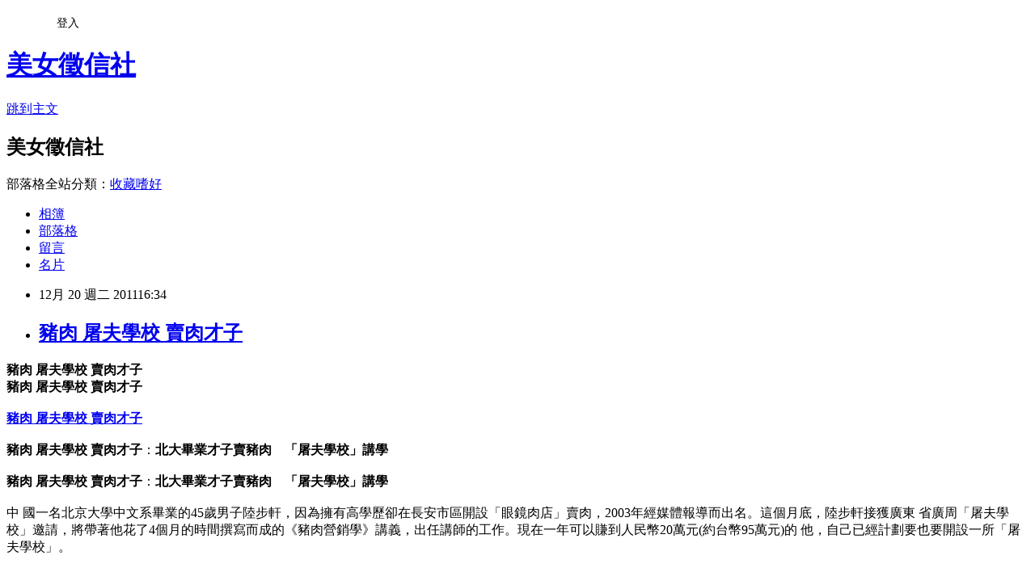

--- FILE ---
content_type: text/html; charset=utf-8
request_url: https://allshowgirl.pixnet.net/blog/posts/1027685927
body_size: 23206
content:
<!DOCTYPE html><html lang="zh-TW"><head><meta charSet="utf-8"/><meta name="viewport" content="width=device-width, initial-scale=1"/><link rel="stylesheet" href="https://static.1px.tw/blog-next/_next/static/chunks/b1e52b495cc0137c.css" data-precedence="next"/><link rel="stylesheet" href="/fix.css?v=202601181356" type="text/css" data-precedence="medium"/><link rel="stylesheet" href="https://s3.1px.tw/blog/theme/choc/iframe-popup.css?v=202601181356" type="text/css" data-precedence="medium"/><link rel="stylesheet" href="https://s3.1px.tw/blog/theme/choc/plugins.min.css?v=202601181356" type="text/css" data-precedence="medium"/><link rel="stylesheet" href="https://s3.1px.tw/blog/theme/choc/openid-comment.css?v=202601181356" type="text/css" data-precedence="medium"/><link rel="stylesheet" href="https://s3.1px.tw/blog/theme/choc/style.min.css?v=202601181356" type="text/css" data-precedence="medium"/><link rel="stylesheet" href="https://s3.1px.tw/blog/theme/choc/main.min.css?v=202601181356" type="text/css" data-precedence="medium"/><link rel="stylesheet" href="https://pimg.1px.tw/allshowgirl/assets/allshowgirl.css?v=202601181356" type="text/css" data-precedence="medium"/><link rel="stylesheet" href="https://s3.1px.tw/blog/theme/choc/author-info.css?v=202601181356" type="text/css" data-precedence="medium"/><link rel="stylesheet" href="https://s3.1px.tw/blog/theme/choc/idlePop.min.css?v=202601181356" type="text/css" data-precedence="medium"/><link rel="preload" as="script" fetchPriority="low" href="https://static.1px.tw/blog-next/_next/static/chunks/94688e2baa9fea03.js"/><script src="https://static.1px.tw/blog-next/_next/static/chunks/41eaa5427c45ebcc.js" async=""></script><script src="https://static.1px.tw/blog-next/_next/static/chunks/e2c6231760bc85bd.js" async=""></script><script src="https://static.1px.tw/blog-next/_next/static/chunks/94bde6376cf279be.js" async=""></script><script src="https://static.1px.tw/blog-next/_next/static/chunks/426b9d9d938a9eb4.js" async=""></script><script src="https://static.1px.tw/blog-next/_next/static/chunks/turbopack-5021d21b4b170dda.js" async=""></script><script src="https://static.1px.tw/blog-next/_next/static/chunks/ff1a16fafef87110.js" async=""></script><script src="https://static.1px.tw/blog-next/_next/static/chunks/e308b2b9ce476a3e.js" async=""></script><script src="https://static.1px.tw/blog-next/_next/static/chunks/2bf79572a40338b7.js" async=""></script><script src="https://static.1px.tw/blog-next/_next/static/chunks/d3c6eed28c1dd8e2.js" async=""></script><script src="https://static.1px.tw/blog-next/_next/static/chunks/d4d39cfc2a072218.js" async=""></script><script src="https://static.1px.tw/blog-next/_next/static/chunks/6a5d72c05b9cd4ba.js" async=""></script><script src="https://static.1px.tw/blog-next/_next/static/chunks/8af6103cf1375f47.js" async=""></script><script src="https://static.1px.tw/blog-next/_next/static/chunks/60d08651d643cedc.js" async=""></script><script src="https://static.1px.tw/blog-next/_next/static/chunks/0ae21416dac1fa83.js" async=""></script><script src="https://static.1px.tw/blog-next/_next/static/chunks/6d1100e43ad18157.js" async=""></script><script src="https://static.1px.tw/blog-next/_next/static/chunks/87eeaf7a3b9005e8.js" async=""></script><script src="https://static.1px.tw/blog-next/_next/static/chunks/ed01c75076819ebd.js" async=""></script><script src="https://static.1px.tw/blog-next/_next/static/chunks/a4df8fc19a9a82e6.js" async=""></script><title>豬肉 屠夫學校 賣肉才子</title><meta name="description" content="豬肉 屠夫學校 賣肉才子豬肉 屠夫學校 賣肉才子豬肉 屠夫學校 賣肉才子豬肉 屠夫學校 賣肉才子：北大畢業才子賣豬肉　「屠夫學校」講學"/><meta name="author" content="美女徵信社"/><meta name="google-adsense-platform-account" content="pub-2647689032095179"/><meta name="fb:app_id" content="101730233200171"/><link rel="canonical" href="https://allshowgirl.pixnet.net/blog/posts/1027685927"/><meta property="og:title" content="豬肉 屠夫學校 賣肉才子"/><meta property="og:description" content="豬肉 屠夫學校 賣肉才子豬肉 屠夫學校 賣肉才子豬肉 屠夫學校 賣肉才子豬肉 屠夫學校 賣肉才子：北大畢業才子賣豬肉　「屠夫學校」講學"/><meta property="og:url" content="https://allshowgirl.pixnet.net/blog/posts/1027685927"/><meta property="og:image" content="http://1.bp.blogspot.com/-YP98jBBwTgo/TvAnJWtRD0I/AAAAAAAAn4k/8XeC6u43wwE/s400/01.jpg"/><meta property="og:type" content="article"/><meta name="twitter:card" content="summary_large_image"/><meta name="twitter:title" content="豬肉 屠夫學校 賣肉才子"/><meta name="twitter:description" content="豬肉 屠夫學校 賣肉才子豬肉 屠夫學校 賣肉才子豬肉 屠夫學校 賣肉才子豬肉 屠夫學校 賣肉才子：北大畢業才子賣豬肉　「屠夫學校」講學"/><meta name="twitter:image" content="http://1.bp.blogspot.com/-YP98jBBwTgo/TvAnJWtRD0I/AAAAAAAAn4k/8XeC6u43wwE/s400/01.jpg"/><link rel="icon" href="/favicon.ico?favicon.a62c60e0.ico" sizes="32x32" type="image/x-icon"/><script src="https://static.1px.tw/blog-next/_next/static/chunks/a6dad97d9634a72d.js" noModule=""></script></head><body><!--$--><!--/$--><!--$?--><template id="B:0"></template><!--/$--><script>requestAnimationFrame(function(){$RT=performance.now()});</script><script src="https://static.1px.tw/blog-next/_next/static/chunks/94688e2baa9fea03.js" id="_R_" async=""></script><div hidden id="S:0"><script id="pixnet-vars">
        window.PIXNET = {
          post_id: "1027685927",
          name: "allshowgirl",
          user_id: 0,
          blog_id: "423096",
          display_ads: true,
          ad_options: {"chictrip":false}
        };
      </script><script type="text/javascript" src="https://code.jquery.com/jquery-latest.min.js"></script><script id="json-ld-article-script" type="application/ld+json">{"@context":"https:\u002F\u002Fschema.org","@type":"BlogPosting","isAccessibleForFree":true,"mainEntityOfPage":{"@type":"WebPage","@id":"https:\u002F\u002Fallshowgirl.pixnet.net\u002Fblog\u002Fposts\u002F1027685927"},"headline":"豬肉 屠夫學校 賣肉才子","description":"\u003Cimg style=\"display:block; margin:0px auto 10px; text-align:center;cursor:pointer; cursor:hand;width: 400px; height: 266px;\" src=\"http:\u002F\u002F1.bp.blogspot.com\u002F-YP98jBBwTgo\u002FTvAnJWtRD0I\u002FAAAAAAAAn4k\u002F8XeC6u43wwE\u002Fs400\u002F01.jpg\" alt=\"豬肉 屠夫學校 賣肉才子\" id=\"BLOGGER_PHOTO_ID_5688089371036684098\" border=\"0\"\u003E\u003Cbr \u002F\u003E豬肉 屠夫學校 賣肉才子\u003Cbr\u003E豬肉 屠夫學校 賣肉才子\u003Cbr\u003E\u003Cfont size=\"5\"\u003E\u003Cstrong\u003E豬肉 屠夫學校 賣肉才子\u003C\u002Fstrong\u003E\u003C\u002Ffont\u003E\u003Cbr\u003E\u003Cstrong\u003E豬肉 屠夫學校 賣肉才子\u003C\u002Fstrong\u003E：\u003Cstrong\u003E北大畢業才子賣豬肉　「屠夫學校」講學\u003C\u002Fstrong\u003E\u003Cbr\u003E","articleBody":"\u003Cstrong\u003E豬肉 屠夫學校 賣肉才子\u003C\u002Fstrong\u003E\u003Cbr\u003E\u003Cstrong\u003E豬肉 屠夫學校 賣肉才子\u003C\u002Fstrong\u003E\u003Cbr\u003E\u003Ca href=\"http:\u002F\u002Fwww.tide4.us\u002F2011\u002F12\u002Fblog-post_3315.html\"\u003E\u003Cfont size=\"5\"\u003E\u003Cbr\u003E\u003C\u002Ffont\u003E\u003C\u002Fa\u003E\u003Cdiv style=\"text-align:right\"\u003E\u003Ca href=\"http:\u002F\u002Fkohjinsha.info\u002F2011\u002F12\u002Fblog-post_7871.html\"\u003E\u003Cfont size=\"5\"\u003E\u003Cstrong\u003E豬肉 屠夫學校 賣肉才子\u003C\u002Fstrong\u003E\u003C\u002Ffont\u003E\u003C\u002Fa\u003E\u003Cbr\u003E\n \u003Cbr\u003E\u003Cfont size=\"4\"\u003E\u003Cstrong\u003E豬肉 屠夫學校 賣肉才子\u003C\u002Fstrong\u003E：\u003Cstrong\u003E北大畢業才子賣豬肉　「屠夫學校」講學\u003C\u002Fstrong\u003E\u003C\u002Ffont\u003E\u003Cbr\u003E\u003C\u002Fdiv\u003E\u003Cbr\u003E\u003Cdiv style=\"text-align:center\"\u003E\u003Ca href=\"http:\u002F\u002Fkohjinsha.info\u002F2011\u002F12\u002Fblog-post_7871.html\"\u003E\u003Cimg style=\"display:block; margin:0px auto 10px; text-align:center;cursor:pointer; cursor:hand;width: 400px; height: 266px;\" src=\"http:\u002F\u002F1.bp.blogspot.com\u002F-YP98jBBwTgo\u002FTvAnJWtRD0I\u002FAAAAAAAAn4k\u002F8XeC6u43wwE\u002Fs400\u002F01.jpg\" alt=\"豬肉 屠夫學校 賣肉才子\" id=\"BLOGGER_PHOTO_ID_5688089371036684098\" border=\"0\"\u003E\u003C\u002Fa\u003E\u003C\u002Fdiv\u003E\n \u003Cdiv style=\"text-align:center\"\u003E\u003Cstrong\u003E豬肉 屠夫學校 賣肉才子\u003C\u002Fstrong\u003E：\u003Cstrong\u003E北大畢業才子賣豬肉　「屠夫學校」講學\u003C\u002Fstrong\u003E\u003Cbr\u003E\u003C\u002Fdiv\u003E\u003Cbr\u003E中\n \n國一名北京大學中文系畢業的45歲男子陸步軒，因為擁有高學歷卻在長安市區開設「眼鏡肉店」賣肉，2003年經媒體報導而出名。這個月底，陸步軒接獲廣東\n \n省廣周「屠夫學校」邀請，將帶著他花了4個月的時間撰寫而成的《豬肉營銷學》講義，出任講師的工作。現在一年可以賺到人民幣20萬元(約台幣95萬元)的\n 他，自己已經計劃要也要開設一所「屠夫學校」。\u003Cbr\u003E\u003Cbr\u003E\u003Cbr\u003E\u003Cbr\u003E\u003Cfont size=\"4\"\u003E\u003Cstrong\u003E豬肉 屠夫學校 賣肉才子 \u003C\u002Fstrong\u003E\u003C\u002Ffont\u003E陸步軒去年因為腿部受傷骨折，休養時花了4個月時間完成《豬肉營銷學》講義，他表示這本11萬字的講義若能出版成書，書名要叫做《教你如何買肉不上當》。講義中總結了他多年賣肉經驗， 從豬肉的品質、品種逐一介紹，還教人如何一眼辨別「灌水肉」等不良肉品，圖文並茂。\u003Cbr\u003E\n \u003Cbr\u003E\u003Cfont size=\"4\"\u003E\u003Cstrong\u003E豬肉 屠夫學校 賣肉才子 \u003C\u002Fstrong\u003E\u003C\u002Ffont\u003E陸步軒現在有2間店舖、2間套房，但他始終沒買車。雖然如此，他不願被形容為生意人，他認為自己實際上是文化人。\u003Cbr\u003E\u003Cbr\u003E\u003Ca href=\"http:\u002F\u002Ftw.nextmedia.com\u002Frealtimenews\u002Farticle\u002Finternational\u002F20111220\u002F101691\"\u003E北大畢業才子賣豬肉　「屠夫學校」講學\u003C\u002Fa\u003E \n","image":["http:\u002F\u002F1.bp.blogspot.com\u002F-YP98jBBwTgo\u002FTvAnJWtRD0I\u002FAAAAAAAAn4k\u002F8XeC6u43wwE\u002Fs400\u002F01.jpg"],"author":{"@type":"Person","name":"美女徵信社","url":"https:\u002F\u002Fwww.pixnet.net\u002Fpcard\u002Fallshowgirl"},"publisher":{"@type":"Organization","name":"美女徵信社","logo":{"@type":"ImageObject","url":"https:\u002F\u002Fs3.1px.tw\u002Fblog\u002Fcommon\u002Favatar\u002Fblog_cover_light.jpg"}},"datePublished":"2011-12-20T08:34:54.000Z","dateModified":"","keywords":[],"articleSection":"熱門焦點新聞"}</script><template id="P:1"></template><template id="P:2"></template><template id="P:3"></template><section aria-label="Notifications alt+T" tabindex="-1" aria-live="polite" aria-relevant="additions text" aria-atomic="false"></section></div><script>(self.__next_f=self.__next_f||[]).push([0])</script><script>self.__next_f.push([1,"1:\"$Sreact.fragment\"\n3:I[39756,[\"https://static.1px.tw/blog-next/_next/static/chunks/ff1a16fafef87110.js\",\"https://static.1px.tw/blog-next/_next/static/chunks/e308b2b9ce476a3e.js\"],\"default\"]\n4:I[53536,[\"https://static.1px.tw/blog-next/_next/static/chunks/ff1a16fafef87110.js\",\"https://static.1px.tw/blog-next/_next/static/chunks/e308b2b9ce476a3e.js\"],\"default\"]\n6:I[97367,[\"https://static.1px.tw/blog-next/_next/static/chunks/ff1a16fafef87110.js\",\"https://static.1px.tw/blog-next/_next/static/chunks/e308b2b9ce476a3e.js\"],\"OutletBoundary\"]\n8:I[97367,[\"https://static.1px.tw/blog-next/_next/static/chunks/ff1a16fafef87110.js\",\"https://static.1px.tw/blog-next/_next/static/chunks/e308b2b9ce476a3e.js\"],\"ViewportBoundary\"]\na:I[97367,[\"https://static.1px.tw/blog-next/_next/static/chunks/ff1a16fafef87110.js\",\"https://static.1px.tw/blog-next/_next/static/chunks/e308b2b9ce476a3e.js\"],\"MetadataBoundary\"]\nc:I[63491,[\"https://static.1px.tw/blog-next/_next/static/chunks/2bf79572a40338b7.js\",\"https://static.1px.tw/blog-next/_next/static/chunks/d3c6eed28c1dd8e2.js\"],\"default\"]\n:HL[\"https://static.1px.tw/blog-next/_next/static/chunks/b1e52b495cc0137c.css\",\"style\"]\n"])</script><script>self.__next_f.push([1,"0:{\"P\":null,\"b\":\"jLMCWaFgMfR_swzrVDvgI\",\"c\":[\"\",\"blog\",\"posts\",\"1027685927\"],\"q\":\"\",\"i\":false,\"f\":[[[\"\",{\"children\":[\"blog\",{\"children\":[\"posts\",{\"children\":[[\"id\",\"1027685927\",\"d\"],{\"children\":[\"__PAGE__\",{}]}]}]}]},\"$undefined\",\"$undefined\",true],[[\"$\",\"$1\",\"c\",{\"children\":[[[\"$\",\"script\",\"script-0\",{\"src\":\"https://static.1px.tw/blog-next/_next/static/chunks/d4d39cfc2a072218.js\",\"async\":true,\"nonce\":\"$undefined\"}],[\"$\",\"script\",\"script-1\",{\"src\":\"https://static.1px.tw/blog-next/_next/static/chunks/6a5d72c05b9cd4ba.js\",\"async\":true,\"nonce\":\"$undefined\"}],[\"$\",\"script\",\"script-2\",{\"src\":\"https://static.1px.tw/blog-next/_next/static/chunks/8af6103cf1375f47.js\",\"async\":true,\"nonce\":\"$undefined\"}]],\"$L2\"]}],{\"children\":[[\"$\",\"$1\",\"c\",{\"children\":[null,[\"$\",\"$L3\",null,{\"parallelRouterKey\":\"children\",\"error\":\"$undefined\",\"errorStyles\":\"$undefined\",\"errorScripts\":\"$undefined\",\"template\":[\"$\",\"$L4\",null,{}],\"templateStyles\":\"$undefined\",\"templateScripts\":\"$undefined\",\"notFound\":\"$undefined\",\"forbidden\":\"$undefined\",\"unauthorized\":\"$undefined\"}]]}],{\"children\":[[\"$\",\"$1\",\"c\",{\"children\":[null,[\"$\",\"$L3\",null,{\"parallelRouterKey\":\"children\",\"error\":\"$undefined\",\"errorStyles\":\"$undefined\",\"errorScripts\":\"$undefined\",\"template\":[\"$\",\"$L4\",null,{}],\"templateStyles\":\"$undefined\",\"templateScripts\":\"$undefined\",\"notFound\":\"$undefined\",\"forbidden\":\"$undefined\",\"unauthorized\":\"$undefined\"}]]}],{\"children\":[[\"$\",\"$1\",\"c\",{\"children\":[null,[\"$\",\"$L3\",null,{\"parallelRouterKey\":\"children\",\"error\":\"$undefined\",\"errorStyles\":\"$undefined\",\"errorScripts\":\"$undefined\",\"template\":[\"$\",\"$L4\",null,{}],\"templateStyles\":\"$undefined\",\"templateScripts\":\"$undefined\",\"notFound\":\"$undefined\",\"forbidden\":\"$undefined\",\"unauthorized\":\"$undefined\"}]]}],{\"children\":[[\"$\",\"$1\",\"c\",{\"children\":[\"$L5\",[[\"$\",\"link\",\"0\",{\"rel\":\"stylesheet\",\"href\":\"https://static.1px.tw/blog-next/_next/static/chunks/b1e52b495cc0137c.css\",\"precedence\":\"next\",\"crossOrigin\":\"$undefined\",\"nonce\":\"$undefined\"}],[\"$\",\"script\",\"script-0\",{\"src\":\"https://static.1px.tw/blog-next/_next/static/chunks/0ae21416dac1fa83.js\",\"async\":true,\"nonce\":\"$undefined\"}],[\"$\",\"script\",\"script-1\",{\"src\":\"https://static.1px.tw/blog-next/_next/static/chunks/6d1100e43ad18157.js\",\"async\":true,\"nonce\":\"$undefined\"}],[\"$\",\"script\",\"script-2\",{\"src\":\"https://static.1px.tw/blog-next/_next/static/chunks/87eeaf7a3b9005e8.js\",\"async\":true,\"nonce\":\"$undefined\"}],[\"$\",\"script\",\"script-3\",{\"src\":\"https://static.1px.tw/blog-next/_next/static/chunks/ed01c75076819ebd.js\",\"async\":true,\"nonce\":\"$undefined\"}],[\"$\",\"script\",\"script-4\",{\"src\":\"https://static.1px.tw/blog-next/_next/static/chunks/a4df8fc19a9a82e6.js\",\"async\":true,\"nonce\":\"$undefined\"}]],[\"$\",\"$L6\",null,{\"children\":\"$@7\"}]]}],{},null,false,false]},null,false,false]},null,false,false]},null,false,false]},null,false,false],[\"$\",\"$1\",\"h\",{\"children\":[null,[\"$\",\"$L8\",null,{\"children\":\"$@9\"}],[\"$\",\"$La\",null,{\"children\":\"$@b\"}],null]}],false]],\"m\":\"$undefined\",\"G\":[\"$c\",[]],\"S\":false}\n"])</script><script>self.__next_f.push([1,"9:[[\"$\",\"meta\",\"0\",{\"charSet\":\"utf-8\"}],[\"$\",\"meta\",\"1\",{\"name\":\"viewport\",\"content\":\"width=device-width, initial-scale=1\"}]]\n"])</script><script>self.__next_f.push([1,"d:I[79520,[\"https://static.1px.tw/blog-next/_next/static/chunks/d4d39cfc2a072218.js\",\"https://static.1px.tw/blog-next/_next/static/chunks/6a5d72c05b9cd4ba.js\",\"https://static.1px.tw/blog-next/_next/static/chunks/8af6103cf1375f47.js\"],\"\"]\n10:I[2352,[\"https://static.1px.tw/blog-next/_next/static/chunks/d4d39cfc2a072218.js\",\"https://static.1px.tw/blog-next/_next/static/chunks/6a5d72c05b9cd4ba.js\",\"https://static.1px.tw/blog-next/_next/static/chunks/8af6103cf1375f47.js\"],\"AdultWarningModal\"]\n11:I[69182,[\"https://static.1px.tw/blog-next/_next/static/chunks/d4d39cfc2a072218.js\",\"https://static.1px.tw/blog-next/_next/static/chunks/6a5d72c05b9cd4ba.js\",\"https://static.1px.tw/blog-next/_next/static/chunks/8af6103cf1375f47.js\"],\"HydrationComplete\"]\n12:I[12985,[\"https://static.1px.tw/blog-next/_next/static/chunks/d4d39cfc2a072218.js\",\"https://static.1px.tw/blog-next/_next/static/chunks/6a5d72c05b9cd4ba.js\",\"https://static.1px.tw/blog-next/_next/static/chunks/8af6103cf1375f47.js\"],\"NuqsAdapter\"]\n13:I[82782,[\"https://static.1px.tw/blog-next/_next/static/chunks/d4d39cfc2a072218.js\",\"https://static.1px.tw/blog-next/_next/static/chunks/6a5d72c05b9cd4ba.js\",\"https://static.1px.tw/blog-next/_next/static/chunks/8af6103cf1375f47.js\"],\"RefineContext\"]\n14:I[29306,[\"https://static.1px.tw/blog-next/_next/static/chunks/d4d39cfc2a072218.js\",\"https://static.1px.tw/blog-next/_next/static/chunks/6a5d72c05b9cd4ba.js\",\"https://static.1px.tw/blog-next/_next/static/chunks/8af6103cf1375f47.js\",\"https://static.1px.tw/blog-next/_next/static/chunks/60d08651d643cedc.js\",\"https://static.1px.tw/blog-next/_next/static/chunks/d3c6eed28c1dd8e2.js\"],\"default\"]\n2:[\"$\",\"html\",null,{\"lang\":\"zh-TW\",\"children\":[[\"$\",\"$Ld\",null,{\"id\":\"google-tag-manager\",\"strategy\":\"afterInteractive\",\"children\":\"\\n(function(w,d,s,l,i){w[l]=w[l]||[];w[l].push({'gtm.start':\\nnew Date().getTime(),event:'gtm.js'});var f=d.getElementsByTagName(s)[0],\\nj=d.createElement(s),dl=l!='dataLayer'?'\u0026l='+l:'';j.async=true;j.src=\\n'https://www.googletagmanager.com/gtm.js?id='+i+dl;f.parentNode.insertBefore(j,f);\\n})(window,document,'script','dataLayer','GTM-TRLQMPKX');\\n  \"}],\"$Le\",\"$Lf\",[\"$\",\"body\",null,{\"children\":[[\"$\",\"$L10\",null,{\"display\":false}],[\"$\",\"$L11\",null,{}],[\"$\",\"$L12\",null,{\"children\":[\"$\",\"$L13\",null,{\"children\":[\"$\",\"$L3\",null,{\"parallelRouterKey\":\"children\",\"error\":\"$undefined\",\"errorStyles\":\"$undefined\",\"errorScripts\":\"$undefined\",\"template\":[\"$\",\"$L4\",null,{}],\"templateStyles\":\"$undefined\",\"templateScripts\":\"$undefined\",\"notFound\":[[\"$\",\"$L14\",null,{}],[]],\"forbidden\":\"$undefined\",\"unauthorized\":\"$undefined\"}]}]}]]}]]}]\n"])</script><script>self.__next_f.push([1,"e:null\nf:null\n"])</script><script>self.__next_f.push([1,"16:I[27201,[\"https://static.1px.tw/blog-next/_next/static/chunks/ff1a16fafef87110.js\",\"https://static.1px.tw/blog-next/_next/static/chunks/e308b2b9ce476a3e.js\"],\"IconMark\"]\n5:[[\"$\",\"script\",null,{\"id\":\"pixnet-vars\",\"children\":\"\\n        window.PIXNET = {\\n          post_id: \\\"1027685927\\\",\\n          name: \\\"allshowgirl\\\",\\n          user_id: 0,\\n          blog_id: \\\"423096\\\",\\n          display_ads: true,\\n          ad_options: {\\\"chictrip\\\":false}\\n        };\\n      \"}],\"$L15\"]\n"])</script><script>self.__next_f.push([1,"b:[[\"$\",\"title\",\"0\",{\"children\":\"豬肉 屠夫學校 賣肉才子\"}],[\"$\",\"meta\",\"1\",{\"name\":\"description\",\"content\":\"豬肉 屠夫學校 賣肉才子豬肉 屠夫學校 賣肉才子豬肉 屠夫學校 賣肉才子豬肉 屠夫學校 賣肉才子：北大畢業才子賣豬肉　「屠夫學校」講學\"}],[\"$\",\"meta\",\"2\",{\"name\":\"author\",\"content\":\"美女徵信社\"}],[\"$\",\"meta\",\"3\",{\"name\":\"google-adsense-platform-account\",\"content\":\"pub-2647689032095179\"}],[\"$\",\"meta\",\"4\",{\"name\":\"fb:app_id\",\"content\":\"101730233200171\"}],[\"$\",\"link\",\"5\",{\"rel\":\"canonical\",\"href\":\"https://allshowgirl.pixnet.net/blog/posts/1027685927\"}],[\"$\",\"meta\",\"6\",{\"property\":\"og:title\",\"content\":\"豬肉 屠夫學校 賣肉才子\"}],[\"$\",\"meta\",\"7\",{\"property\":\"og:description\",\"content\":\"豬肉 屠夫學校 賣肉才子豬肉 屠夫學校 賣肉才子豬肉 屠夫學校 賣肉才子豬肉 屠夫學校 賣肉才子：北大畢業才子賣豬肉　「屠夫學校」講學\"}],[\"$\",\"meta\",\"8\",{\"property\":\"og:url\",\"content\":\"https://allshowgirl.pixnet.net/blog/posts/1027685927\"}],[\"$\",\"meta\",\"9\",{\"property\":\"og:image\",\"content\":\"http://1.bp.blogspot.com/-YP98jBBwTgo/TvAnJWtRD0I/AAAAAAAAn4k/8XeC6u43wwE/s400/01.jpg\"}],[\"$\",\"meta\",\"10\",{\"property\":\"og:type\",\"content\":\"article\"}],[\"$\",\"meta\",\"11\",{\"name\":\"twitter:card\",\"content\":\"summary_large_image\"}],[\"$\",\"meta\",\"12\",{\"name\":\"twitter:title\",\"content\":\"豬肉 屠夫學校 賣肉才子\"}],[\"$\",\"meta\",\"13\",{\"name\":\"twitter:description\",\"content\":\"豬肉 屠夫學校 賣肉才子豬肉 屠夫學校 賣肉才子豬肉 屠夫學校 賣肉才子豬肉 屠夫學校 賣肉才子：北大畢業才子賣豬肉　「屠夫學校」講學\"}],[\"$\",\"meta\",\"14\",{\"name\":\"twitter:image\",\"content\":\"http://1.bp.blogspot.com/-YP98jBBwTgo/TvAnJWtRD0I/AAAAAAAAn4k/8XeC6u43wwE/s400/01.jpg\"}],[\"$\",\"link\",\"15\",{\"rel\":\"icon\",\"href\":\"/favicon.ico?favicon.a62c60e0.ico\",\"sizes\":\"32x32\",\"type\":\"image/x-icon\"}],[\"$\",\"$L16\",\"16\",{}]]\n"])</script><script>self.__next_f.push([1,"7:null\n"])</script><script>self.__next_f.push([1,":HL[\"/fix.css?v=202601181356\",\"style\",{\"type\":\"text/css\"}]\n:HL[\"https://s3.1px.tw/blog/theme/choc/iframe-popup.css?v=202601181356\",\"style\",{\"type\":\"text/css\"}]\n:HL[\"https://s3.1px.tw/blog/theme/choc/plugins.min.css?v=202601181356\",\"style\",{\"type\":\"text/css\"}]\n:HL[\"https://s3.1px.tw/blog/theme/choc/openid-comment.css?v=202601181356\",\"style\",{\"type\":\"text/css\"}]\n:HL[\"https://s3.1px.tw/blog/theme/choc/style.min.css?v=202601181356\",\"style\",{\"type\":\"text/css\"}]\n:HL[\"https://s3.1px.tw/blog/theme/choc/main.min.css?v=202601181356\",\"style\",{\"type\":\"text/css\"}]\n:HL[\"https://pimg.1px.tw/allshowgirl/assets/allshowgirl.css?v=202601181356\",\"style\",{\"type\":\"text/css\"}]\n:HL[\"https://s3.1px.tw/blog/theme/choc/author-info.css?v=202601181356\",\"style\",{\"type\":\"text/css\"}]\n:HL[\"https://s3.1px.tw/blog/theme/choc/idlePop.min.css?v=202601181356\",\"style\",{\"type\":\"text/css\"}]\n17:T138a,"])</script><script>self.__next_f.push([1,"{\"@context\":\"https:\\u002F\\u002Fschema.org\",\"@type\":\"BlogPosting\",\"isAccessibleForFree\":true,\"mainEntityOfPage\":{\"@type\":\"WebPage\",\"@id\":\"https:\\u002F\\u002Fallshowgirl.pixnet.net\\u002Fblog\\u002Fposts\\u002F1027685927\"},\"headline\":\"豬肉 屠夫學校 賣肉才子\",\"description\":\"\\u003Cimg style=\\\"display:block; margin:0px auto 10px; text-align:center;cursor:pointer; cursor:hand;width: 400px; height: 266px;\\\" src=\\\"http:\\u002F\\u002F1.bp.blogspot.com\\u002F-YP98jBBwTgo\\u002FTvAnJWtRD0I\\u002FAAAAAAAAn4k\\u002F8XeC6u43wwE\\u002Fs400\\u002F01.jpg\\\" alt=\\\"豬肉 屠夫學校 賣肉才子\\\" id=\\\"BLOGGER_PHOTO_ID_5688089371036684098\\\" border=\\\"0\\\"\\u003E\\u003Cbr \\u002F\\u003E豬肉 屠夫學校 賣肉才子\\u003Cbr\\u003E豬肉 屠夫學校 賣肉才子\\u003Cbr\\u003E\\u003Cfont size=\\\"5\\\"\\u003E\\u003Cstrong\\u003E豬肉 屠夫學校 賣肉才子\\u003C\\u002Fstrong\\u003E\\u003C\\u002Ffont\\u003E\\u003Cbr\\u003E\\u003Cstrong\\u003E豬肉 屠夫學校 賣肉才子\\u003C\\u002Fstrong\\u003E：\\u003Cstrong\\u003E北大畢業才子賣豬肉　「屠夫學校」講學\\u003C\\u002Fstrong\\u003E\\u003Cbr\\u003E\",\"articleBody\":\"\\u003Cstrong\\u003E豬肉 屠夫學校 賣肉才子\\u003C\\u002Fstrong\\u003E\\u003Cbr\\u003E\\u003Cstrong\\u003E豬肉 屠夫學校 賣肉才子\\u003C\\u002Fstrong\\u003E\\u003Cbr\\u003E\\u003Ca href=\\\"http:\\u002F\\u002Fwww.tide4.us\\u002F2011\\u002F12\\u002Fblog-post_3315.html\\\"\\u003E\\u003Cfont size=\\\"5\\\"\\u003E\\u003Cbr\\u003E\\u003C\\u002Ffont\\u003E\\u003C\\u002Fa\\u003E\\u003Cdiv style=\\\"text-align:right\\\"\\u003E\\u003Ca href=\\\"http:\\u002F\\u002Fkohjinsha.info\\u002F2011\\u002F12\\u002Fblog-post_7871.html\\\"\\u003E\\u003Cfont size=\\\"5\\\"\\u003E\\u003Cstrong\\u003E豬肉 屠夫學校 賣肉才子\\u003C\\u002Fstrong\\u003E\\u003C\\u002Ffont\\u003E\\u003C\\u002Fa\\u003E\\u003Cbr\\u003E\\n \\u003Cbr\\u003E\\u003Cfont size=\\\"4\\\"\\u003E\\u003Cstrong\\u003E豬肉 屠夫學校 賣肉才子\\u003C\\u002Fstrong\\u003E：\\u003Cstrong\\u003E北大畢業才子賣豬肉　「屠夫學校」講學\\u003C\\u002Fstrong\\u003E\\u003C\\u002Ffont\\u003E\\u003Cbr\\u003E\\u003C\\u002Fdiv\\u003E\\u003Cbr\\u003E\\u003Cdiv style=\\\"text-align:center\\\"\\u003E\\u003Ca href=\\\"http:\\u002F\\u002Fkohjinsha.info\\u002F2011\\u002F12\\u002Fblog-post_7871.html\\\"\\u003E\\u003Cimg style=\\\"display:block; margin:0px auto 10px; text-align:center;cursor:pointer; cursor:hand;width: 400px; height: 266px;\\\" src=\\\"http:\\u002F\\u002F1.bp.blogspot.com\\u002F-YP98jBBwTgo\\u002FTvAnJWtRD0I\\u002FAAAAAAAAn4k\\u002F8XeC6u43wwE\\u002Fs400\\u002F01.jpg\\\" alt=\\\"豬肉 屠夫學校 賣肉才子\\\" id=\\\"BLOGGER_PHOTO_ID_5688089371036684098\\\" border=\\\"0\\\"\\u003E\\u003C\\u002Fa\\u003E\\u003C\\u002Fdiv\\u003E\\n \\u003Cdiv style=\\\"text-align:center\\\"\\u003E\\u003Cstrong\\u003E豬肉 屠夫學校 賣肉才子\\u003C\\u002Fstrong\\u003E：\\u003Cstrong\\u003E北大畢業才子賣豬肉　「屠夫學校」講學\\u003C\\u002Fstrong\\u003E\\u003Cbr\\u003E\\u003C\\u002Fdiv\\u003E\\u003Cbr\\u003E中\\n \\n國一名北京大學中文系畢業的45歲男子陸步軒，因為擁有高學歷卻在長安市區開設「眼鏡肉店」賣肉，2003年經媒體報導而出名。這個月底，陸步軒接獲廣東\\n \\n省廣周「屠夫學校」邀請，將帶著他花了4個月的時間撰寫而成的《豬肉營銷學》講義，出任講師的工作。現在一年可以賺到人民幣20萬元(約台幣95萬元)的\\n 他，自己已經計劃要也要開設一所「屠夫學校」。\\u003Cbr\\u003E\\u003Cbr\\u003E\\u003Cbr\\u003E\\u003Cbr\\u003E\\u003Cfont size=\\\"4\\\"\\u003E\\u003Cstrong\\u003E豬肉 屠夫學校 賣肉才子 \\u003C\\u002Fstrong\\u003E\\u003C\\u002Ffont\\u003E陸步軒去年因為腿部受傷骨折，休養時花了4個月時間完成《豬肉營銷學》講義，他表示這本11萬字的講義若能出版成書，書名要叫做《教你如何買肉不上當》。講義中總結了他多年賣肉經驗， 從豬肉的品質、品種逐一介紹，還教人如何一眼辨別「灌水肉」等不良肉品，圖文並茂。\\u003Cbr\\u003E\\n \\u003Cbr\\u003E\\u003Cfont size=\\\"4\\\"\\u003E\\u003Cstrong\\u003E豬肉 屠夫學校 賣肉才子 \\u003C\\u002Fstrong\\u003E\\u003C\\u002Ffont\\u003E陸步軒現在有2間店舖、2間套房，但他始終沒買車。雖然如此，他不願被形容為生意人，他認為自己實際上是文化人。\\u003Cbr\\u003E\\u003Cbr\\u003E\\u003Ca href=\\\"http:\\u002F\\u002Ftw.nextmedia.com\\u002Frealtimenews\\u002Farticle\\u002Finternational\\u002F20111220\\u002F101691\\\"\\u003E北大畢業才子賣豬肉　「屠夫學校」講學\\u003C\\u002Fa\\u003E \\n\",\"image\":[\"http:\\u002F\\u002F1.bp.blogspot.com\\u002F-YP98jBBwTgo\\u002FTvAnJWtRD0I\\u002FAAAAAAAAn4k\\u002F8XeC6u43wwE\\u002Fs400\\u002F01.jpg\"],\"author\":{\"@type\":\"Person\",\"name\":\"美女徵信社\",\"url\":\"https:\\u002F\\u002Fwww.pixnet.net\\u002Fpcard\\u002Fallshowgirl\"},\"publisher\":{\"@type\":\"Organization\",\"name\":\"美女徵信社\",\"logo\":{\"@type\":\"ImageObject\",\"url\":\"https:\\u002F\\u002Fs3.1px.tw\\u002Fblog\\u002Fcommon\\u002Favatar\\u002Fblog_cover_light.jpg\"}},\"datePublished\":\"2011-12-20T08:34:54.000Z\",\"dateModified\":\"\",\"keywords\":[],\"articleSection\":\"熱門焦點新聞\"}"])</script><script>self.__next_f.push([1,"15:[[[[\"$\",\"link\",\"/fix.css?v=202601181356\",{\"rel\":\"stylesheet\",\"href\":\"/fix.css?v=202601181356\",\"type\":\"text/css\",\"precedence\":\"medium\"}],[\"$\",\"link\",\"https://s3.1px.tw/blog/theme/choc/iframe-popup.css?v=202601181356\",{\"rel\":\"stylesheet\",\"href\":\"https://s3.1px.tw/blog/theme/choc/iframe-popup.css?v=202601181356\",\"type\":\"text/css\",\"precedence\":\"medium\"}],[\"$\",\"link\",\"https://s3.1px.tw/blog/theme/choc/plugins.min.css?v=202601181356\",{\"rel\":\"stylesheet\",\"href\":\"https://s3.1px.tw/blog/theme/choc/plugins.min.css?v=202601181356\",\"type\":\"text/css\",\"precedence\":\"medium\"}],[\"$\",\"link\",\"https://s3.1px.tw/blog/theme/choc/openid-comment.css?v=202601181356\",{\"rel\":\"stylesheet\",\"href\":\"https://s3.1px.tw/blog/theme/choc/openid-comment.css?v=202601181356\",\"type\":\"text/css\",\"precedence\":\"medium\"}],[\"$\",\"link\",\"https://s3.1px.tw/blog/theme/choc/style.min.css?v=202601181356\",{\"rel\":\"stylesheet\",\"href\":\"https://s3.1px.tw/blog/theme/choc/style.min.css?v=202601181356\",\"type\":\"text/css\",\"precedence\":\"medium\"}],[\"$\",\"link\",\"https://s3.1px.tw/blog/theme/choc/main.min.css?v=202601181356\",{\"rel\":\"stylesheet\",\"href\":\"https://s3.1px.tw/blog/theme/choc/main.min.css?v=202601181356\",\"type\":\"text/css\",\"precedence\":\"medium\"}],[\"$\",\"link\",\"https://pimg.1px.tw/allshowgirl/assets/allshowgirl.css?v=202601181356\",{\"rel\":\"stylesheet\",\"href\":\"https://pimg.1px.tw/allshowgirl/assets/allshowgirl.css?v=202601181356\",\"type\":\"text/css\",\"precedence\":\"medium\"}],[\"$\",\"link\",\"https://s3.1px.tw/blog/theme/choc/author-info.css?v=202601181356\",{\"rel\":\"stylesheet\",\"href\":\"https://s3.1px.tw/blog/theme/choc/author-info.css?v=202601181356\",\"type\":\"text/css\",\"precedence\":\"medium\"}],[\"$\",\"link\",\"https://s3.1px.tw/blog/theme/choc/idlePop.min.css?v=202601181356\",{\"rel\":\"stylesheet\",\"href\":\"https://s3.1px.tw/blog/theme/choc/idlePop.min.css?v=202601181356\",\"type\":\"text/css\",\"precedence\":\"medium\"}]],[\"$\",\"script\",null,{\"type\":\"text/javascript\",\"src\":\"https://code.jquery.com/jquery-latest.min.js\"}]],[[\"$\",\"script\",null,{\"id\":\"json-ld-article-script\",\"type\":\"application/ld+json\",\"dangerouslySetInnerHTML\":{\"__html\":\"$17\"}}],\"$L18\"],\"$L19\",\"$L1a\"]\n"])</script><script>self.__next_f.push([1,"1b:I[5479,[\"https://static.1px.tw/blog-next/_next/static/chunks/d4d39cfc2a072218.js\",\"https://static.1px.tw/blog-next/_next/static/chunks/6a5d72c05b9cd4ba.js\",\"https://static.1px.tw/blog-next/_next/static/chunks/8af6103cf1375f47.js\",\"https://static.1px.tw/blog-next/_next/static/chunks/0ae21416dac1fa83.js\",\"https://static.1px.tw/blog-next/_next/static/chunks/6d1100e43ad18157.js\",\"https://static.1px.tw/blog-next/_next/static/chunks/87eeaf7a3b9005e8.js\",\"https://static.1px.tw/blog-next/_next/static/chunks/ed01c75076819ebd.js\",\"https://static.1px.tw/blog-next/_next/static/chunks/a4df8fc19a9a82e6.js\"],\"default\"]\n1c:I[38045,[\"https://static.1px.tw/blog-next/_next/static/chunks/d4d39cfc2a072218.js\",\"https://static.1px.tw/blog-next/_next/static/chunks/6a5d72c05b9cd4ba.js\",\"https://static.1px.tw/blog-next/_next/static/chunks/8af6103cf1375f47.js\",\"https://static.1px.tw/blog-next/_next/static/chunks/0ae21416dac1fa83.js\",\"https://static.1px.tw/blog-next/_next/static/chunks/6d1100e43ad18157.js\",\"https://static.1px.tw/blog-next/_next/static/chunks/87eeaf7a3b9005e8.js\",\"https://static.1px.tw/blog-next/_next/static/chunks/ed01c75076819ebd.js\",\"https://static.1px.tw/blog-next/_next/static/chunks/a4df8fc19a9a82e6.js\"],\"ArticleHead\"]\n18:[\"$\",\"script\",null,{\"id\":\"json-ld-breadcrumb-script\",\"type\":\"application/ld+json\",\"dangerouslySetInnerHTML\":{\"__html\":\"{\\\"@context\\\":\\\"https:\\\\u002F\\\\u002Fschema.org\\\",\\\"@type\\\":\\\"BreadcrumbList\\\",\\\"itemListElement\\\":[{\\\"@type\\\":\\\"ListItem\\\",\\\"position\\\":1,\\\"name\\\":\\\"首頁\\\",\\\"item\\\":\\\"https:\\\\u002F\\\\u002Fallshowgirl.pixnet.net\\\"},{\\\"@type\\\":\\\"ListItem\\\",\\\"position\\\":2,\\\"name\\\":\\\"部落格\\\",\\\"item\\\":\\\"https:\\\\u002F\\\\u002Fallshowgirl.pixnet.net\\\\u002Fblog\\\"},{\\\"@type\\\":\\\"ListItem\\\",\\\"position\\\":3,\\\"name\\\":\\\"文章\\\",\\\"item\\\":\\\"https:\\\\u002F\\\\u002Fallshowgirl.pixnet.net\\\\u002Fblog\\\\u002Fposts\\\"},{\\\"@type\\\":\\\"ListItem\\\",\\\"position\\\":4,\\\"name\\\":\\\"豬肉 屠夫學校 賣肉才子\\\",\\\"item\\\":\\\"https:\\\\u002F\\\\u002Fallshowgirl.pixnet.net\\\\u002Fblog\\\\u002Fposts\\\\u002F1027685927\\\"}]}\"}}]\n1d:T987,"])</script><script>self.__next_f.push([1,"\u003cstrong\u003e豬肉 屠夫學校 賣肉才子\u003c/strong\u003e\u003cbr\u003e\u003cstrong\u003e豬肉 屠夫學校 賣肉才子\u003c/strong\u003e\u003cbr\u003e\u003ca href=\"http://www.tide4.us/2011/12/blog-post_3315.html\"\u003e\u003cfont size=\"5\"\u003e\u003cbr\u003e\u003c/font\u003e\u003c/a\u003e\u003cdiv style=\"text-align:right\"\u003e\u003ca href=\"http://kohjinsha.info/2011/12/blog-post_7871.html\"\u003e\u003cfont size=\"5\"\u003e\u003cstrong\u003e豬肉 屠夫學校 賣肉才子\u003c/strong\u003e\u003c/font\u003e\u003c/a\u003e\u003cbr\u003e\n \u003cbr\u003e\u003cfont size=\"4\"\u003e\u003cstrong\u003e豬肉 屠夫學校 賣肉才子\u003c/strong\u003e：\u003cstrong\u003e北大畢業才子賣豬肉　「屠夫學校」講學\u003c/strong\u003e\u003c/font\u003e\u003cbr\u003e\u003c/div\u003e\u003cbr\u003e\u003cdiv style=\"text-align:center\"\u003e\u003ca href=\"http://kohjinsha.info/2011/12/blog-post_7871.html\"\u003e\u003cimg style=\"display:block; margin:0px auto 10px; text-align:center;cursor:pointer; cursor:hand;width: 400px; height: 266px;\" src=\"http://1.bp.blogspot.com/-YP98jBBwTgo/TvAnJWtRD0I/AAAAAAAAn4k/8XeC6u43wwE/s400/01.jpg\" alt=\"豬肉 屠夫學校 賣肉才子\" id=\"BLOGGER_PHOTO_ID_5688089371036684098\" border=\"0\"\u003e\u003c/a\u003e\u003c/div\u003e\n \u003cdiv style=\"text-align:center\"\u003e\u003cstrong\u003e豬肉 屠夫學校 賣肉才子\u003c/strong\u003e：\u003cstrong\u003e北大畢業才子賣豬肉　「屠夫學校」講學\u003c/strong\u003e\u003cbr\u003e\u003c/div\u003e\u003cbr\u003e中\n \n國一名北京大學中文系畢業的45歲男子陸步軒，因為擁有高學歷卻在長安市區開設「眼鏡肉店」賣肉，2003年經媒體報導而出名。這個月底，陸步軒接獲廣東\n \n省廣周「屠夫學校」邀請，將帶著他花了4個月的時間撰寫而成的《豬肉營銷學》講義，出任講師的工作。現在一年可以賺到人民幣20萬元(約台幣95萬元)的\n 他，自己已經計劃要也要開設一所「屠夫學校」。\u003cbr\u003e\u003cbr\u003e\u003cbr\u003e\u003cbr\u003e\u003cfont size=\"4\"\u003e\u003cstrong\u003e豬肉 屠夫學校 賣肉才子 \u003c/strong\u003e\u003c/font\u003e陸步軒去年因為腿部受傷骨折，休養時花了4個月時間完成《豬肉營銷學》講義，他表示這本11萬字的講義若能出版成書，書名要叫做《教你如何買肉不上當》。講義中總結了他多年賣肉經驗， 從豬肉的品質、品種逐一介紹，還教人如何一眼辨別「灌水肉」等不良肉品，圖文並茂。\u003cbr\u003e\n \u003cbr\u003e\u003cfont size=\"4\"\u003e\u003cstrong\u003e豬肉 屠夫學校 賣肉才子 \u003c/strong\u003e\u003c/font\u003e陸步軒現在有2間店舖、2間套房，但他始終沒買車。雖然如此，他不願被形容為生意人，他認為自己實際上是文化人。\u003cbr\u003e\u003cbr\u003e\u003ca href=\"http://tw.nextmedia.com/realtimenews/article/international/20111220/101691\"\u003e北大畢業才子賣豬肉　「屠夫學校」講學\u003c/a\u003e \n"])</script><script>self.__next_f.push([1,"1e:T97e,"])</script><script>self.__next_f.push([1,"\u003cstrong\u003e豬肉 屠夫學校 賣肉才子\u003c/strong\u003e\u003cbr\u003e\u003cstrong\u003e豬肉 屠夫學校 賣肉才子\u003c/strong\u003e\u003cbr\u003e\u003ca href=\"http://www.tide4.us/2011/12/blog-post_3315.html\"\u003e\u003cfont size=\"5\"\u003e\u003cbr\u003e\u003c/font\u003e\u003c/a\u003e\u003cdiv style=\"text-align:right\"\u003e\u003ca href=\"http://kohjinsha.info/2011/12/blog-post_7871.html\"\u003e\u003cfont size=\"5\"\u003e\u003cstrong\u003e豬肉 屠夫學校 賣肉才子\u003c/strong\u003e\u003c/font\u003e\u003c/a\u003e\u003cbr\u003e \u003cbr\u003e\u003cfont size=\"4\"\u003e\u003cstrong\u003e豬肉 屠夫學校 賣肉才子\u003c/strong\u003e：\u003cstrong\u003e北大畢業才子賣豬肉　「屠夫學校」講學\u003c/strong\u003e\u003c/font\u003e\u003cbr\u003e\u003c/div\u003e\u003cbr\u003e\u003cdiv style=\"text-align:center\"\u003e\u003ca href=\"http://kohjinsha.info/2011/12/blog-post_7871.html\"\u003e\u003cimg style=\"display:block; margin:0px auto 10px; text-align:center;cursor:pointer; cursor:hand;width: 400px; height: 266px;\" src=\"http://1.bp.blogspot.com/-YP98jBBwTgo/TvAnJWtRD0I/AAAAAAAAn4k/8XeC6u43wwE/s400/01.jpg\" alt=\"豬肉 屠夫學校 賣肉才子\" id=\"BLOGGER_PHOTO_ID_5688089371036684098\" border=\"0\"\u003e\u003c/a\u003e\u003c/div\u003e \u003cdiv style=\"text-align:center\"\u003e\u003cstrong\u003e豬肉 屠夫學校 賣肉才子\u003c/strong\u003e：\u003cstrong\u003e北大畢業才子賣豬肉　「屠夫學校」講學\u003c/strong\u003e\u003cbr\u003e\u003c/div\u003e\u003cbr\u003e中 國一名北京大學中文系畢業的45歲男子陸步軒，因為擁有高學歷卻在長安市區開設「眼鏡肉店」賣肉，2003年經媒體報導而出名。這個月底，陸步軒接獲廣東 省廣周「屠夫學校」邀請，將帶著他花了4個月的時間撰寫而成的《豬肉營銷學》講義，出任講師的工作。現在一年可以賺到人民幣20萬元(約台幣95萬元)的 他，自己已經計劃要也要開設一所「屠夫學校」。\u003cbr\u003e\u003cbr\u003e\u003cbr\u003e\u003cbr\u003e\u003cfont size=\"4\"\u003e\u003cstrong\u003e豬肉 屠夫學校 賣肉才子 \u003c/strong\u003e\u003c/font\u003e陸步軒去年因為腿部受傷骨折，休養時花了4個月時間完成《豬肉營銷學》講義，他表示這本11萬字的講義若能出版成書，書名要叫做《教你如何買肉不上當》。講義中總結了他多年賣肉經驗， 從豬肉的品質、品種逐一介紹，還教人如何一眼辨別「灌水肉」等不良肉品，圖文並茂。\u003cbr\u003e \u003cbr\u003e\u003cfont size=\"4\"\u003e\u003cstrong\u003e豬肉 屠夫學校 賣肉才子 \u003c/strong\u003e\u003c/font\u003e陸步軒現在有2間店舖、2間套房，但他始終沒買車。雖然如此，他不願被形容為生意人，他認為自己實際上是文化人。\u003cbr\u003e\u003cbr\u003e\u003ca href=\"http://tw.nextmedia.com/realtimenews/article/international/20111220/101691\"\u003e北大畢業才子賣豬肉　「屠夫學校」講學\u003c/a\u003e "])</script><script>self.__next_f.push([1,"1a:[\"$\",\"div\",null,{\"className\":\"main-container\",\"children\":[[\"$\",\"div\",null,{\"id\":\"pixnet-ad-before_header\",\"className\":\"pixnet-ad-placement\"}],[\"$\",\"div\",null,{\"id\":\"body-div\",\"children\":[[\"$\",\"div\",null,{\"id\":\"container\",\"children\":[[\"$\",\"div\",null,{\"id\":\"container2\",\"children\":[[\"$\",\"div\",null,{\"id\":\"container3\",\"children\":[[\"$\",\"div\",null,{\"id\":\"header\",\"children\":[[\"$\",\"div\",null,{\"id\":\"banner\",\"children\":[[\"$\",\"h1\",null,{\"children\":[\"$\",\"a\",null,{\"href\":\"https://allshowgirl.pixnet.net/blog\",\"children\":\"美女徵信社\"}]}],[\"$\",\"p\",null,{\"className\":\"skiplink\",\"children\":[\"$\",\"a\",null,{\"href\":\"#article-area\",\"title\":\"skip the page header to the main content\",\"children\":\"跳到主文\"}]}],[\"$\",\"h2\",null,{\"suppressHydrationWarning\":true,\"dangerouslySetInnerHTML\":{\"__html\":\"美女徵信社\"}}],[\"$\",\"p\",null,{\"id\":\"blog-category\",\"children\":[\"部落格全站分類：\",[\"$\",\"a\",null,{\"href\":\"#\",\"children\":\"收藏嗜好\"}]]}]]}],[\"$\",\"ul\",null,{\"id\":\"navigation\",\"children\":[[\"$\",\"li\",null,{\"className\":\"navigation-links\",\"id\":\"link-album\",\"children\":[\"$\",\"a\",null,{\"href\":\"/albums\",\"title\":\"go to gallery page of this user\",\"children\":\"相簿\"}]}],[\"$\",\"li\",null,{\"className\":\"navigation-links\",\"id\":\"link-blog\",\"children\":[\"$\",\"a\",null,{\"href\":\"https://allshowgirl.pixnet.net/blog\",\"title\":\"go to index page of this blog\",\"children\":\"部落格\"}]}],[\"$\",\"li\",null,{\"className\":\"navigation-links\",\"id\":\"link-guestbook\",\"children\":[\"$\",\"a\",null,{\"id\":\"guestbook\",\"data-msg\":\"尚未安裝留言板，無法進行留言\",\"data-action\":\"none\",\"href\":\"#\",\"title\":\"go to guestbook page of this user\",\"children\":\"留言\"}]}],[\"$\",\"li\",null,{\"className\":\"navigation-links\",\"id\":\"link-profile\",\"children\":[\"$\",\"a\",null,{\"href\":\"https://www.pixnet.net/pcard/423096\",\"title\":\"go to profile page of this user\",\"children\":\"名片\"}]}]]}]]}],[\"$\",\"div\",null,{\"id\":\"main\",\"children\":[[\"$\",\"div\",null,{\"id\":\"content\",\"children\":[[\"$\",\"$L1b\",null,{\"data\":\"$undefined\"}],[\"$\",\"div\",null,{\"id\":\"article-area\",\"children\":[\"$\",\"div\",null,{\"id\":\"article-box\",\"children\":[\"$\",\"div\",null,{\"className\":\"article\",\"children\":[[\"$\",\"$L1c\",null,{\"post\":{\"id\":\"1027685927\",\"title\":\"豬肉 屠夫學校 賣肉才子\",\"excerpt\":\"\u003cimg style=\\\"display:block; margin:0px auto 10px; text-align:center;cursor:pointer; cursor:hand;width: 400px; height: 266px;\\\" src=\\\"http://1.bp.blogspot.com/-YP98jBBwTgo/TvAnJWtRD0I/AAAAAAAAn4k/8XeC6u43wwE/s400/01.jpg\\\" alt=\\\"豬肉 屠夫學校 賣肉才子\\\" id=\\\"BLOGGER_PHOTO_ID_5688089371036684098\\\" border=\\\"0\\\"\u003e\u003cbr /\u003e豬肉 屠夫學校 賣肉才子\u003cbr\u003e豬肉 屠夫學校 賣肉才子\u003cbr\u003e\u003cfont size=\\\"5\\\"\u003e\u003cstrong\u003e豬肉 屠夫學校 賣肉才子\u003c/strong\u003e\u003c/font\u003e\u003cbr\u003e\u003cstrong\u003e豬肉 屠夫學校 賣肉才子\u003c/strong\u003e：\u003cstrong\u003e北大畢業才子賣豬肉　「屠夫學校」講學\u003c/strong\u003e\u003cbr\u003e\",\"contents\":{\"post_id\":\"1027685927\",\"contents\":\"$1d\",\"sanitized_contents\":\"$1e\",\"created_at\":null,\"updated_at\":null},\"published_at\":1324370094,\"featured\":{\"id\":null,\"url\":\"http://1.bp.blogspot.com/-YP98jBBwTgo/TvAnJWtRD0I/AAAAAAAAn4k/8XeC6u43wwE/s400/01.jpg\"},\"category\":{\"id\":\"1001435307\",\"blog_id\":\"423096\",\"name\":\"熱門焦點新聞\",\"folder_id\":\"0\",\"post_count\":72555,\"sort\":3,\"status\":\"active\",\"frontend\":\"visible\",\"created_at\":0,\"updated_at\":0},\"primaryChannel\":{\"id\":20,\"name\":\"收藏嗜好\",\"slug\":\"collection\",\"type_id\":11},\"secondaryChannel\":{\"id\":0,\"name\":\"不設分類\",\"slug\":null,\"type_id\":0},\"tags\":[],\"visibility\":\"public\",\"password_hint\":null,\"friends\":[],\"groups\":[],\"status\":\"active\",\"is_pinned\":0,\"allow_comment\":1,\"comment_visibility\":1,\"comment_permission\":1,\"post_url\":\"https://allshowgirl.pixnet.net/blog/posts/1027685927\",\"stats\":{\"post_id\":\"1027685927\",\"views\":2,\"views_today\":0,\"likes\":0,\"link_clicks\":0,\"comments\":0,\"replies\":0,\"created_at\":0,\"updated_at\":0},\"password\":null,\"comments\":[],\"ad_options\":{\"chictrip\":false}}}],\"$L1f\",\"$L20\",\"$L21\"]}]}]}]]}],\"$L22\"]}],\"$L23\"]}],\"$L24\",\"$L25\",\"$L26\",\"$L27\"]}],\"$L28\",\"$L29\",\"$L2a\",\"$L2b\"]}],\"$L2c\",\"$L2d\",\"$L2e\",\"$L2f\"]}]]}]\n"])</script><script>self.__next_f.push([1,"30:I[89076,[\"https://static.1px.tw/blog-next/_next/static/chunks/d4d39cfc2a072218.js\",\"https://static.1px.tw/blog-next/_next/static/chunks/6a5d72c05b9cd4ba.js\",\"https://static.1px.tw/blog-next/_next/static/chunks/8af6103cf1375f47.js\",\"https://static.1px.tw/blog-next/_next/static/chunks/0ae21416dac1fa83.js\",\"https://static.1px.tw/blog-next/_next/static/chunks/6d1100e43ad18157.js\",\"https://static.1px.tw/blog-next/_next/static/chunks/87eeaf7a3b9005e8.js\",\"https://static.1px.tw/blog-next/_next/static/chunks/ed01c75076819ebd.js\",\"https://static.1px.tw/blog-next/_next/static/chunks/a4df8fc19a9a82e6.js\"],\"ArticleContentInner\"]\n31:I[89697,[\"https://static.1px.tw/blog-next/_next/static/chunks/d4d39cfc2a072218.js\",\"https://static.1px.tw/blog-next/_next/static/chunks/6a5d72c05b9cd4ba.js\",\"https://static.1px.tw/blog-next/_next/static/chunks/8af6103cf1375f47.js\",\"https://static.1px.tw/blog-next/_next/static/chunks/0ae21416dac1fa83.js\",\"https://static.1px.tw/blog-next/_next/static/chunks/6d1100e43ad18157.js\",\"https://static.1px.tw/blog-next/_next/static/chunks/87eeaf7a3b9005e8.js\",\"https://static.1px.tw/blog-next/_next/static/chunks/ed01c75076819ebd.js\",\"https://static.1px.tw/blog-next/_next/static/chunks/a4df8fc19a9a82e6.js\"],\"AuthorViews\"]\n32:I[70364,[\"https://static.1px.tw/blog-next/_next/static/chunks/d4d39cfc2a072218.js\",\"https://static.1px.tw/blog-next/_next/static/chunks/6a5d72c05b9cd4ba.js\",\"https://static.1px.tw/blog-next/_next/static/chunks/8af6103cf1375f47.js\",\"https://static.1px.tw/blog-next/_next/static/chunks/0ae21416dac1fa83.js\",\"https://static.1px.tw/blog-next/_next/static/chunks/6d1100e43ad18157.js\",\"https://static.1px.tw/blog-next/_next/static/chunks/87eeaf7a3b9005e8.js\",\"https://static.1px.tw/blog-next/_next/static/chunks/ed01c75076819ebd.js\",\"https://static.1px.tw/blog-next/_next/static/chunks/a4df8fc19a9a82e6.js\"],\"CommentsBlock\"]\n33:I[96195,[\"https://static.1px.tw/blog-next/_next/static/chunks/d4d39cfc2a072218.js\",\"https://static.1px.tw/blog-next/_next/static/chunks/6a5d72c05b9cd4ba.js\",\"https://static.1px.tw/blog-next/_next/static/chunks/8af6103cf1375f47.js\",\"https://static.1px.tw/blog-next/_next/static/chunks/0ae21416dac1fa83.js\",\"https://static.1px.tw/blog-next/_next/static/chunks/6d1100e43ad18157.js\",\"https://static.1px.tw/blog-next/_next/static/chunks/87eeaf7a3b9005e8.js\",\"https://static.1px.tw/blog-next/_next/static/chunks/ed01c75076819ebd.js\",\"https://static.1px.tw/blog-next/_next/static/chunks/a4df8fc19a9a82e6.js\"],\"Widget\"]\n34:I[28541,[\"https://static.1px.tw/blog-next/_next/static/chunks/d4d39cfc2a072218.js\",\"https://static.1px.tw/blog-next/_next/static/chunks/6a5d72c05b9cd4ba.js\",\"https://static.1px.tw/blog-next/_next/static/chunks/8af6103cf1375f47.js\",\"https://static.1px.tw/blog-next/_next/static/chunks/0ae21416dac1fa83.js\",\"https://static.1px.tw/blog-next/_next/static/chunks/6d1100e43ad18157.js\",\"https://static.1px.tw/blog-next/_next/static/chunks/87eeaf7a3b9005e8.js\",\"https://static.1px.tw/blog-next/_next/static/chunks/ed01c75076819ebd.js\",\"https://static.1px.tw/blog-next/_next/static/chunks/a4df8fc19a9a82e6.js\"],\"default\"]\n:HL[\"/logo_pixnet_ch.svg\",\"image\"]\n"])</script><script>self.__next_f.push([1,"1f:[\"$\",\"div\",null,{\"className\":\"article-body\",\"children\":[[\"$\",\"div\",null,{\"className\":\"article-content\",\"children\":[[\"$\",\"$L30\",null,{\"post\":\"$1a:props:children:1:props:children:0:props:children:0:props:children:0:props:children:1:props:children:0:props:children:1:props:children:props:children:props:children:0:props:post\"}],[\"$\",\"div\",null,{\"className\":\"tag-container-parent\",\"children\":[[\"$\",\"div\",null,{\"className\":\"tag-container article-keyword\",\"data-version\":\"a\",\"children\":[[\"$\",\"div\",null,{\"className\":\"tag__header\",\"children\":[\"$\",\"div\",null,{\"className\":\"tag__header-title\",\"children\":\"文章標籤\"}]}],[\"$\",\"div\",null,{\"className\":\"tag__main\",\"id\":\"article-footer-tags\",\"children\":[]}]]}],[\"$\",\"div\",null,{\"className\":\"tag-container global-keyword\",\"children\":[[\"$\",\"div\",null,{\"className\":\"tag__header\",\"children\":[\"$\",\"div\",null,{\"className\":\"tag__header-title\",\"children\":\"全站熱搜\"}]}],[\"$\",\"div\",null,{\"className\":\"tag__main\",\"children\":[]}]]}]]}],[\"$\",\"div\",null,{\"className\":\"author-profile\",\"children\":[[\"$\",\"div\",null,{\"className\":\"author-profile__header\",\"children\":\"創作者介紹\"}],[\"$\",\"div\",null,{\"className\":\"author-profile__main\",\"id\":\"mixpanel-author-box\",\"children\":[[\"$\",\"a\",null,{\"children\":[\"$\",\"img\",null,{\"className\":\"author-profile__avatar\",\"src\":\"https://pimg.1px.tw/allshowgirl/logo/allshowgirl.png\",\"alt\":\"創作者 allshowgirl 的頭像\",\"loading\":\"lazy\"}]}],[\"$\",\"div\",null,{\"className\":\"author-profile__content\",\"children\":[[\"$\",\"a\",null,{\"className\":\"author-profile__name\",\"children\":\"allshowgirl\"}],[\"$\",\"p\",null,{\"className\":\"author-profile__info\",\"children\":\"美女徵信社\"}]]}],[\"$\",\"div\",null,{\"className\":\"author-profile__subscribe hoverable\",\"children\":[\"$\",\"button\",null,{\"data-follow-state\":\"關注\",\"className\":\"subscribe-btn member\"}]}]]}]]}]]}],[\"$\",\"p\",null,{\"className\":\"author\",\"children\":[\"allshowgirl\",\" 發表在\",\" \",[\"$\",\"a\",null,{\"href\":\"https://www.pixnet.net\",\"children\":\"痞客邦\"}],\" \",[\"$\",\"a\",null,{\"href\":\"#comments\",\"children\":\"留言\"}],\"(\",\"0\",\") \",[\"$\",\"$L31\",null,{\"post\":\"$1a:props:children:1:props:children:0:props:children:0:props:children:0:props:children:1:props:children:0:props:children:1:props:children:props:children:props:children:0:props:post\"}]]}],[\"$\",\"div\",null,{\"id\":\"pixnet-ad-content-left-right-wrapper\",\"children\":[[\"$\",\"div\",null,{\"className\":\"left\"}],[\"$\",\"div\",null,{\"className\":\"right\"}]]}]]}]\n"])</script><script>self.__next_f.push([1,"20:[\"$\",\"div\",null,{\"className\":\"article-footer\",\"children\":[[\"$\",\"ul\",null,{\"className\":\"refer\",\"children\":[[\"$\",\"li\",null,{\"children\":[\"全站分類：\",[\"$\",\"a\",null,{\"href\":\"#\",\"children\":\"$undefined\"}]]}],\" \",[\"$\",\"li\",null,{\"children\":[\"個人分類：\",[\"$\",\"a\",null,{\"href\":\"#\",\"children\":\"熱門焦點新聞\"}]]}],\" \"]}],[\"$\",\"div\",null,{\"className\":\"back-to-top\",\"children\":[\"$\",\"a\",null,{\"href\":\"#top\",\"title\":\"back to the top of the page\",\"children\":\"▲top\"}]}],[\"$\",\"$L32\",null,{\"comments\":[],\"blog\":{\"blog_id\":\"423096\",\"urls\":{\"blog_url\":\"https://allshowgirl.pixnet.net/blog\",\"album_url\":\"https://allshowgirl.pixnet.net/albums\",\"card_url\":\"https://www.pixnet.net/pcard/allshowgirl\",\"sitemap_url\":\"https://allshowgirl.pixnet.net/sitemap.xml\"},\"name\":\"allshowgirl\",\"display_name\":\"美女徵信社\",\"description\":\"美女徵信社\",\"visibility\":\"public\",\"freeze\":\"active\",\"default_comment_permission\":\"deny\",\"service_album\":\"enable\",\"rss_mode\":\"auto\",\"taxonomy\":{\"id\":11,\"name\":\"收藏嗜好\"},\"logo\":{\"id\":null,\"url\":\"https://s3.1px.tw/blog/common/avatar/blog_cover_light.jpg\"},\"logo_url\":\"https://s3.1px.tw/blog/common/avatar/blog_cover_light.jpg\",\"owner\":{\"sub\":\"838257179055226922\",\"display_name\":\"allshowgirl\",\"avatar\":\"https://pimg.1px.tw/allshowgirl/logo/allshowgirl.png\",\"login_country\":null,\"login_city\":null,\"login_at\":0,\"created_at\":1177854142,\"updated_at\":1765078973},\"socials\":{\"social_email\":null,\"social_line\":null,\"social_facebook\":null,\"social_instagram\":null,\"social_youtube\":null,\"created_at\":null,\"updated_at\":null},\"stats\":{\"views_initialized\":2810106,\"views_total\":2810217,\"views_today\":2,\"post_count\":0,\"updated_at\":1768665008},\"marketing\":{\"keywords\":null,\"gsc_site_verification\":null,\"sitemap_verified_at\":1768573027,\"ga_account\":null,\"created_at\":1766053504,\"updated_at\":1768573027},\"watermark\":null,\"custom_domain\":null,\"hero_image\":{\"id\":1768715814,\"url\":\"https://picsum.photos/seed/allshowgirl/1200/400\"},\"widgets\":{\"sidebar1\":[{\"id\":403066,\"identifier\":\"cus55006\",\"title\":\"BloggerAds\",\"sort\":2,\"data\":\"\u003ccenter\u003e\\n\u003cscript language=\\\"javascript\\\" src=\\\"http://ad2.bloggerads.net/showads.aspx?blogid=20070522000006\u0026charset=utf-8\\\"\u003e\u003c/script\u003e\\n\u003c/center\u003e\"},{\"id\":403067,\"identifier\":\"pixLatestArticle\",\"title\":\"近期文章\",\"sort\":3,\"data\":[{\"id\":\"1030580063\",\"title\":\"JILL STUART 眼彩寶盒組(買眼彩+嫩唇凍 送Big apple提包)\",\"featured\":{\"id\":null,\"url\":\"https://pimg.1px.tw/allshowgirl/1418373665-2288960806.png\"},\"tags\":[],\"published_at\":1418373665,\"post_url\":\"https://allshowgirl.pixnet.net/blog/posts/1030580063\",\"stats\":{\"post_id\":\"1030580063\",\"views\":18,\"views_today\":0,\"likes\":0,\"link_clicks\":0,\"comments\":0,\"replies\":0,\"created_at\":0,\"updated_at\":0}},{\"id\":\"1030580057\",\"title\":\"【獨家限量6折】Benefit 好氣色急救棒\",\"featured\":{\"id\":null,\"url\":\"https://pimg.1px.tw/allshowgirl/1418373604-3138656535.png\"},\"tags\":[],\"published_at\":1418373605,\"post_url\":\"https://allshowgirl.pixnet.net/blog/posts/1030580057\",\"stats\":{\"post_id\":\"1030580057\",\"views\":7,\"views_today\":0,\"likes\":0,\"link_clicks\":0,\"comments\":0,\"replies\":0,\"created_at\":0,\"updated_at\":0}},{\"id\":\"1030580051\",\"title\":\"Kiehl's契爾氏 超智慧再造新生眼部精粹15ml\",\"featured\":{\"id\":null,\"url\":\"https://pimg.1px.tw/allshowgirl/1418373502-489895630.png\"},\"tags\":[],\"published_at\":1418373503,\"post_url\":\"https://allshowgirl.pixnet.net/blog/posts/1030580051\",\"stats\":{\"post_id\":\"1030580051\",\"views\":3,\"views_today\":0,\"likes\":0,\"link_clicks\":0,\"comments\":0,\"replies\":0,\"created_at\":0,\"updated_at\":0}},{\"id\":\"1030580042\",\"title\":\"【限量44折】KOSE 高絲 【雪肌精超值熱銷組】\",\"featured\":{\"id\":null,\"url\":\"https://pimg.1px.tw/allshowgirl/1418373423-2754347365.png\"},\"tags\":[],\"published_at\":1418373423,\"post_url\":\"https://allshowgirl.pixnet.net/blog/posts/1030580042\",\"stats\":{\"post_id\":\"1030580042\",\"views\":1,\"views_today\":0,\"likes\":0,\"link_clicks\":0,\"comments\":0,\"replies\":0,\"created_at\":0,\"updated_at\":0}},{\"id\":\"1030580036\",\"title\":\"OPI 關史蒂芬妮假期限量系列．金豔全場套組(HRF39)\",\"featured\":{\"id\":null,\"url\":\"https://pimg.1px.tw/allshowgirl/1418373243-4051444388.png\"},\"tags\":[],\"published_at\":1418373243,\"post_url\":\"https://allshowgirl.pixnet.net/blog/posts/1030580036\",\"stats\":{\"post_id\":\"1030580036\",\"views\":2,\"views_today\":0,\"likes\":0,\"link_clicks\":0,\"comments\":0,\"replies\":0,\"created_at\":0,\"updated_at\":0}},{\"id\":\"1030580030\",\"title\":\"【下單折100】BEVY C. 親潤乳木晚安水潤極致修護組\",\"featured\":{\"id\":null,\"url\":\"https://pimg.1px.tw/allshowgirl/1418373126-323704768.png\"},\"tags\":[],\"published_at\":1418373128,\"post_url\":\"https://allshowgirl.pixnet.net/blog/posts/1030580030\",\"stats\":{\"post_id\":\"1030580030\",\"views\":2,\"views_today\":0,\"likes\":0,\"link_clicks\":0,\"comments\":0,\"replies\":0,\"created_at\":0,\"updated_at\":0}},{\"id\":\"1030579331\",\"title\":\"【獨家1送1 再贈唇蜜】Genie瓶中精靈 光感絲絨氣墊水凝霜1+1組\",\"featured\":{\"id\":null,\"url\":\"https://pimg.1px.tw/allshowgirl/1418347524-3306982060.png\"},\"tags\":[],\"published_at\":1418347525,\"post_url\":\"https://allshowgirl.pixnet.net/blog/posts/1030579331\",\"stats\":{\"post_id\":\"1030579331\",\"views\":1,\"views_today\":0,\"likes\":0,\"link_clicks\":0,\"comments\":0,\"replies\":0,\"created_at\":0,\"updated_at\":0}},{\"id\":\"1030579316\",\"title\":\"【限殺5折】【德國HOPE歐普】悶燒罐系列-800ml可提式不鏽鋼雙層真空保溫罐\",\"featured\":{\"id\":null,\"url\":\"https://pimg.1px.tw/allshowgirl/1418347364-3963828581.png\"},\"tags\":[],\"published_at\":1418347364,\"post_url\":\"https://allshowgirl.pixnet.net/blog/posts/1030579316\",\"stats\":{\"post_id\":\"1030579316\",\"views\":48,\"views_today\":0,\"likes\":0,\"link_clicks\":0,\"comments\":0,\"replies\":0,\"created_at\":0,\"updated_at\":0}},{\"id\":\"1030579304\",\"title\":\"【買一送一】《UDR》雙專利HA膠原蛋白粉\",\"featured\":{\"id\":null,\"url\":\"https://pimg.1px.tw/allshowgirl/1418347257-1605261034.png\"},\"tags\":[],\"published_at\":1418347257,\"post_url\":\"https://allshowgirl.pixnet.net/blog/posts/1030579304\",\"stats\":{\"post_id\":\"1030579304\",\"views\":3,\"views_today\":0,\"likes\":0,\"link_clicks\":0,\"comments\":0,\"replies\":0,\"created_at\":0,\"updated_at\":0}},{\"id\":\"1030579289\",\"title\":\"Kiehl's契爾氏 冰河保濕玻尿酸水凝霜50ML\",\"featured\":{\"id\":null,\"url\":\"https://pimg.1px.tw/allshowgirl/1418347150-1917471237.png\"},\"tags\":[],\"published_at\":1418347150,\"post_url\":\"https://allshowgirl.pixnet.net/blog/posts/1030579289\",\"stats\":{\"post_id\":\"1030579289\",\"views\":2,\"views_today\":0,\"likes\":0,\"link_clicks\":0,\"comments\":0,\"replies\":0,\"created_at\":0,\"updated_at\":0}}]},{\"id\":403068,\"identifier\":\"pixCategory\",\"title\":\"文章分類\",\"sort\":4,\"data\":[{\"type\":\"category\",\"id\":\"1001441159\",\"name\":\"奇妙生物\",\"post_count\":228,\"url\":\"https://abc.com\",\"sort\":0},{\"type\":\"category\",\"id\":\"1001441157\",\"name\":\"正妹介紹\",\"post_count\":539,\"url\":\"https://abc.com\",\"sort\":1},{\"type\":\"category\",\"id\":\"1001435773\",\"name\":\"寰宇奇聞\",\"post_count\":714,\"url\":\"https://abc.com\",\"sort\":2},{\"type\":\"category\",\"id\":\"1001435307\",\"name\":\"熱門焦點新聞\",\"post_count\":10353,\"url\":\"https://abc.com\",\"sort\":3},{\"type\":\"category\",\"id\":\"1001428384\",\"name\":\"男女之間\",\"post_count\":33,\"url\":\"https://abc.com\",\"sort\":4},{\"type\":\"category\",\"id\":\"1001405207\",\"name\":\"笑話連篇\",\"post_count\":53,\"url\":\"https://abc.com\",\"sort\":5},{\"type\":\"category\",\"id\":\"1001405211\",\"name\":\"心理測驗\",\"post_count\":5,\"url\":\"https://abc.com\",\"sort\":5},{\"type\":\"category\",\"id\":\"1001405213\",\"name\":\"健康新知\",\"post_count\":19,\"url\":\"https://abc.com\",\"sort\":5},{\"type\":\"category\",\"id\":\"1001333669\",\"name\":\"星座命理\",\"post_count\":1,\"url\":\"https://abc.com\",\"sort\":5},{\"type\":\"category\",\"id\":\"1001408504\",\"name\":\"美味食記\",\"post_count\":455,\"url\":\"https://abc.com\",\"sort\":5},{\"type\":\"category\",\"id\":\"1001336828\",\"name\":\"奇摩精選\",\"post_count\":69,\"url\":\"https://abc.com\",\"sort\":5}]},{\"id\":403069,\"identifier\":\"pixArchive\",\"title\":\"文章精選\",\"sort\":5,\"data\":null},{\"id\":403070,\"identifier\":\"pixHits\",\"title\":\"參觀人氣\",\"sort\":6,\"data\":null}]},\"display_ads\":true,\"display_adult_warning\":false,\"ad_options\":[],\"adsense\":null,\"css_version\":\"202601181356\",\"created_at\":1177854142,\"updated_at\":0},\"post\":\"$1a:props:children:1:props:children:0:props:children:0:props:children:0:props:children:1:props:children:0:props:children:1:props:children:props:children:props:children:0:props:post\"}]]}]\n"])</script><script>self.__next_f.push([1,"21:[\"$\",\"div\",null,{\"id\":\"pixnet-ad-after-footer\"}]\n22:[\"$\",\"div\",null,{\"id\":\"links\",\"children\":[\"$\",\"div\",null,{\"id\":\"sidebar__inner\",\"children\":[[\"$\",\"div\",null,{\"id\":\"links-row-1\",\"children\":[[\"$\",\"$L33\",\"403066\",{\"row\":\"$20:props:children:2:props:blog:widgets:sidebar1:0\",\"blog\":\"$20:props:children:2:props:blog\"}],[\"$\",\"$L33\",\"403067\",{\"row\":\"$20:props:children:2:props:blog:widgets:sidebar1:1\",\"blog\":\"$20:props:children:2:props:blog\"}],[\"$\",\"$L33\",\"403068\",{\"row\":\"$20:props:children:2:props:blog:widgets:sidebar1:2\",\"blog\":\"$20:props:children:2:props:blog\"}],[\"$\",\"$L33\",\"403069\",{\"row\":\"$20:props:children:2:props:blog:widgets:sidebar1:3\",\"blog\":\"$20:props:children:2:props:blog\"}],[\"$\",\"$L33\",\"403070\",{\"row\":\"$20:props:children:2:props:blog:widgets:sidebar1:4\",\"blog\":\"$20:props:children:2:props:blog\"}]]}],[\"$\",\"div\",null,{\"id\":\"links-row-2\",\"children\":[[],[\"$\",\"div\",null,{\"id\":\"sticky-sidebar-ad\"}]]}]]}]}]\n23:[\"$\",\"$L34\",null,{\"data\":\"$undefined\"}]\n24:[\"$\",\"div\",null,{\"id\":\"extradiv11\"}]\n25:[\"$\",\"div\",null,{\"id\":\"extradiv10\"}]\n26:[\"$\",\"div\",null,{\"id\":\"extradiv9\"}]\n27:[\"$\",\"div\",null,{\"id\":\"extradiv8\"}]\n28:[\"$\",\"div\",null,{\"id\":\"extradiv7\"}]\n29:[\"$\",\"div\",null,{\"id\":\"extradiv6\"}]\n2a:[\"$\",\"div\",null,{\"id\":\"extradiv5\"}]\n2b:[\"$\",\"div\",null,{\"id\":\"extradiv4\"}]\n2c:[\"$\",\"div\",null,{\"id\":\"extradiv3\"}]\n2d:[\"$\",\"div\",null,{\"id\":\"extradiv2\"}]\n2e:[\"$\",\"div\",null,{\"id\":\"extradiv1\"}]\n2f:[\"$\",\"div\",null,{\"id\":\"extradiv0\"}]\n19:[\"$\",\"nav\",null,{\"className\":\"navbar pixnavbar desktop-navbar-module__tuy7SG__navbarWrapper\",\"children\":[\"$\",\"div\",null,{\"className\":\"desktop-navbar-module__tuy7SG__navbarInner\",\"children\":[[\"$\",\"a\",null,{\"href\":\"https://www.pixnet.net\",\"children\":[\"$\",\"img\",null,{\"src\":\"/logo_pixnet_ch.svg\",\"alt\":\"PIXNET Logo\",\"className\":\"desktop-navbar-module__tuy7SG__image\"}]}],[\"$\",\"a\",null,{\"href\":\"/auth/authorize\",\"style\":{\"textDecoration\":\"none\",\"color\":\"inherit\",\"fontSize\":\"14px\"},\"children\":\"登入\"}]]}]}]\n"])</script><link rel="preload" href="/logo_pixnet_ch.svg" as="image"/><div hidden id="S:1"><script id="json-ld-breadcrumb-script" type="application/ld+json">{"@context":"https:\u002F\u002Fschema.org","@type":"BreadcrumbList","itemListElement":[{"@type":"ListItem","position":1,"name":"首頁","item":"https:\u002F\u002Fallshowgirl.pixnet.net"},{"@type":"ListItem","position":2,"name":"部落格","item":"https:\u002F\u002Fallshowgirl.pixnet.net\u002Fblog"},{"@type":"ListItem","position":3,"name":"文章","item":"https:\u002F\u002Fallshowgirl.pixnet.net\u002Fblog\u002Fposts"},{"@type":"ListItem","position":4,"name":"豬肉 屠夫學校 賣肉才子","item":"https:\u002F\u002Fallshowgirl.pixnet.net\u002Fblog\u002Fposts\u002F1027685927"}]}</script></div><script>$RS=function(a,b){a=document.getElementById(a);b=document.getElementById(b);for(a.parentNode.removeChild(a);a.firstChild;)b.parentNode.insertBefore(a.firstChild,b);b.parentNode.removeChild(b)};$RS("S:1","P:1")</script><div hidden id="S:3"><div class="main-container"><div id="pixnet-ad-before_header" class="pixnet-ad-placement"></div><div id="body-div"><div id="container"><div id="container2"><div id="container3"><div id="header"><div id="banner"><h1><a href="https://allshowgirl.pixnet.net/blog">美女徵信社</a></h1><p class="skiplink"><a href="#article-area" title="skip the page header to the main content">跳到主文</a></p><h2>美女徵信社</h2><p id="blog-category">部落格全站分類：<a href="#">收藏嗜好</a></p></div><ul id="navigation"><li class="navigation-links" id="link-album"><a href="/albums" title="go to gallery page of this user">相簿</a></li><li class="navigation-links" id="link-blog"><a href="https://allshowgirl.pixnet.net/blog" title="go to index page of this blog">部落格</a></li><li class="navigation-links" id="link-guestbook"><a id="guestbook" data-msg="尚未安裝留言板，無法進行留言" data-action="none" href="#" title="go to guestbook page of this user">留言</a></li><li class="navigation-links" id="link-profile"><a href="https://www.pixnet.net/pcard/423096" title="go to profile page of this user">名片</a></li></ul></div><div id="main"><div id="content"><div id="spotlight"></div><div id="article-area"><div id="article-box"><div class="article"><ul class="article-head"><li class="publish"><span class="month">12月<!-- --> </span><span class="date">20<!-- --> </span><span class="day">週二<!-- --> </span><span class="year">2011</span><span class="time">16:34</span></li><li class="title" id="article-1027685927" data-site-category="收藏嗜好" data-site-category-id="20" data-article-link="https://allshowgirl.pixnet.net/blog/posts/1027685927"><h2><a href="https://allshowgirl.pixnet.net/blog/posts/1027685927">豬肉 屠夫學校 賣肉才子</a></h2></li></ul><div class="article-body"><div class="article-content"><div class="article-content-inner" id="article-content-inner"><strong>豬肉 屠夫學校 賣肉才子</strong><br /><strong>豬肉 屠夫學校 賣肉才子</strong><br /><a href="http://www.tide4.us/2011/12/blog-post_3315.html"><br /></a><div><a href="http://kohjinsha.info/2011/12/blog-post_7871.html"><strong>豬肉 屠夫學校 賣肉才子</strong></a><br />
 <br /><strong>豬肉 屠夫學校 賣肉才子</strong>：<strong>北大畢業才子賣豬肉　「屠夫學校」講學</strong><br /></div><br /><div><a href="http://kohjinsha.info/2011/12/blog-post_7871.html"></a></div>
 <div><strong>豬肉 屠夫學校 賣肉才子</strong>：<strong>北大畢業才子賣豬肉　「屠夫學校」講學</strong><br /></div><br />中
 
國一名北京大學中文系畢業的45歲男子陸步軒，因為擁有高學歷卻在長安市區開設「眼鏡肉店」賣肉，2003年經媒體報導而出名。這個月底，陸步軒接獲廣東
 
省廣周「屠夫學校」邀請，將帶著他花了4個月的時間撰寫而成的《豬肉營銷學》講義，出任講師的工作。現在一年可以賺到人民幣20萬元(約台幣95萬元)的
 他，自己已經計劃要也要開設一所「屠夫學校」。<br /><br /><br /><br /><strong>豬肉 屠夫學校 賣肉才子 </strong>陸步軒去年因為腿部受傷骨折，休養時花了4個月時間完成《豬肉營銷學》講義，他表示這本11萬字的講義若能出版成書，書名要叫做《教你如何買肉不上當》。講義中總結了他多年賣肉經驗， 從豬肉的品質、品種逐一介紹，還教人如何一眼辨別「灌水肉」等不良肉品，圖文並茂。<br />
 <br /><strong>豬肉 屠夫學校 賣肉才子 </strong>陸步軒現在有2間店舖、2間套房，但他始終沒買車。雖然如此，他不願被形容為生意人，他認為自己實際上是文化人。<br /><br /><a href="http://tw.nextmedia.com/realtimenews/article/international/20111220/101691">北大畢業才子賣豬肉　「屠夫學校」講學</a> 
</div><div class="tag-container-parent"><div class="tag-container article-keyword" data-version="a"><div class="tag__header"><div class="tag__header-title">文章標籤</div></div><div class="tag__main" id="article-footer-tags"></div></div><div class="tag-container global-keyword"><div class="tag__header"><div class="tag__header-title">全站熱搜</div></div><div class="tag__main"></div></div></div><div class="author-profile"><div class="author-profile__header">創作者介紹</div><div class="author-profile__main" id="mixpanel-author-box"><a><img class="author-profile__avatar" src="https://pimg.1px.tw/allshowgirl/logo/allshowgirl.png" alt="創作者 allshowgirl 的頭像" loading="lazy"/></a><div class="author-profile__content"><a class="author-profile__name">allshowgirl</a><p class="author-profile__info">美女徵信社</p></div><div class="author-profile__subscribe hoverable"><button data-follow-state="關注" class="subscribe-btn member"></button></div></div></div></div><p class="author">allshowgirl<!-- --> 發表在<!-- --> <a href="https://www.pixnet.net">痞客邦</a> <a href="#comments">留言</a>(<!-- -->0<!-- -->) <span class="author-views">人氣(<span id="BlogArticleCount-223677942">2</span>)</span></p><div id="pixnet-ad-content-left-right-wrapper"><div class="left"></div><div class="right"></div></div></div><div class="article-footer"><ul class="refer"><li>全站分類：<a href="#"></a></li> <li>個人分類：<a href="#">熱門焦點新聞</a></li> </ul><div class="back-to-top"><a href="#top" title="back to the top of the page">▲top</a></div><div id="comments-wrapper" style="background-color:#fafafa;margin-left:auto;margin-right:auto;margin-top:2rem;margin-bottom:2rem;border-radius:0.5rem;padding:1rem"><span style="font-size:1rem;font-weight:bold;line-height:1">0<!-- --> 則留言</span><hr style="margin-top:1rem;margin-bottom:1rem"/><div style="display:flex;flex-direction:column"></div><div id="comment-input" style="padding-top:1rem;display:flex;gap:0.5rem;border-top:1px solid #e5e7eb;margin-top:1rem"><div style="overflow:clip;width:32px;height:32px;flex-shrink:0;border-radius:9999px;background-color:#e5e7eb"></div><form style="display:flex;flex-direction:column;gap:0.5rem;flex-grow:1"><div style="display:flex;gap:0.5rem;flex-grow:1;width:100%"><label style="font-size:12px;line-height:1"><input type="radio" name="visibility" checked="" value="1"/> <!-- -->公開</label><label style="font-size:12px;line-height:1"><input type="radio" name="visibility" value="2"/> 僅作者可見</label></div><textarea name="comment-content" placeholder="留言..." rows="3" style="color:#000"></textarea><button type="submit" style="background-color:#f97316;height:36px;flex-shrink:0;border-radius:4px;padding:0 16px;font-size:14px;color:white">送出</button></form></div></div></div><div id="pixnet-ad-after-footer"></div></div></div></div></div><div id="links"><div id="sidebar__inner"><div id="links-row-1"><div class="hslice box" data-identifier="cus55006" id="box55006"><h4 class="box-title entry-title">BloggerAds</h4><div class="box-text entry-content"></div></div><div class="hslice box" data-identifier="pixLatestArticle" id="hot-article"><h4 class="box-title entry-title">近期文章</h4><div class="box-text entry-content"><ul id="last-article-box"><li><a href="https://allshowgirl.pixnet.net/blog/posts/1030580063">JILL STUART 眼彩寶盒組(買眼彩+嫩唇凍 送Big apple提包)</a></li><li><a href="https://allshowgirl.pixnet.net/blog/posts/1030580057">【獨家限量6折】Benefit 好氣色急救棒</a></li><li><a href="https://allshowgirl.pixnet.net/blog/posts/1030580051">Kiehl&#x27;s契爾氏 超智慧再造新生眼部精粹15ml</a></li><li><a href="https://allshowgirl.pixnet.net/blog/posts/1030580042">【限量44折】KOSE 高絲 【雪肌精超值熱銷組】</a></li><li><a href="https://allshowgirl.pixnet.net/blog/posts/1030580036">OPI 關史蒂芬妮假期限量系列．金豔全場套組(HRF39)</a></li><li><a href="https://allshowgirl.pixnet.net/blog/posts/1030580030">【下單折100】BEVY C. 親潤乳木晚安水潤極致修護組</a></li><li><a href="https://allshowgirl.pixnet.net/blog/posts/1030579331">【獨家1送1 再贈唇蜜】Genie瓶中精靈 光感絲絨氣墊水凝霜1+1組</a></li><li><a href="https://allshowgirl.pixnet.net/blog/posts/1030579316">【限殺5折】【德國HOPE歐普】悶燒罐系列-800ml可提式不鏽鋼雙層真空保溫罐</a></li><li><a href="https://allshowgirl.pixnet.net/blog/posts/1030579304">【買一送一】《UDR》雙專利HA膠原蛋白粉</a></li><li><a href="https://allshowgirl.pixnet.net/blog/posts/1030579289">Kiehl&#x27;s契爾氏 冰河保濕玻尿酸水凝霜50ML</a></li></ul></div></div><div class="hslice box" data-identifier="pixCategory" id="category"><h4 class="box-title entry-title">文章分類</h4><div class="box-text entry-content"><div class="box-more"></div><ul><li><a href="https://allshowgirl.pixnet.net/blog/categories/1001441159">奇妙生物<!-- --> (<!-- -->228<!-- -->)</a></li><li><a href="https://allshowgirl.pixnet.net/blog/categories/1001441157">正妹介紹<!-- --> (<!-- -->539<!-- -->)</a></li><li><a href="https://allshowgirl.pixnet.net/blog/categories/1001435773">寰宇奇聞<!-- --> (<!-- -->714<!-- -->)</a></li><li><a href="https://allshowgirl.pixnet.net/blog/categories/1001435307">熱門焦點新聞<!-- --> (<!-- -->10,353<!-- -->)</a></li><li><a href="https://allshowgirl.pixnet.net/blog/categories/1001428384">男女之間<!-- --> (<!-- -->33<!-- -->)</a></li><li><a href="https://allshowgirl.pixnet.net/blog/categories/1001405207">笑話連篇<!-- --> (<!-- -->53<!-- -->)</a></li><li><a href="https://allshowgirl.pixnet.net/blog/categories/1001405211">心理測驗<!-- --> (<!-- -->5<!-- -->)</a></li><li><a href="https://allshowgirl.pixnet.net/blog/categories/1001405213">健康新知<!-- --> (<!-- -->19<!-- -->)</a></li><li><a href="https://allshowgirl.pixnet.net/blog/categories/1001333669">星座命理<!-- --> (<!-- -->1<!-- -->)</a></li><li><a href="https://allshowgirl.pixnet.net/blog/categories/1001408504">美味食記<!-- --> (<!-- -->455<!-- -->)</a></li><li><a href="https://allshowgirl.pixnet.net/blog/categories/1001336828">奇摩精選<!-- --> (<!-- -->69<!-- -->)</a></li><li><a href="https://allshowgirl.pixnet.net/blog">未分類文章 (1)</a></li></ul></div></div><div class="hslice box" data-identifier="pixArchive" id=""><h4 class="box-title entry-title">文章精選</h4><div class="box-text entry-content"></div></div><div class="hslice box" id="counter"><h4 class="box-title entry-title">參觀人氣</h4><div class="box-text entry-content"><ul><li>本日人氣：</li><li>累積人氣：</li></ul></div></div></div><div id="links-row-2"><div id="sticky-sidebar-ad"></div></div></div></div></div><div id="footer"></div></div><div id="extradiv11"></div><div id="extradiv10"></div><div id="extradiv9"></div><div id="extradiv8"></div></div><div id="extradiv7"></div><div id="extradiv6"></div><div id="extradiv5"></div><div id="extradiv4"></div></div><div id="extradiv3"></div><div id="extradiv2"></div><div id="extradiv1"></div><div id="extradiv0"></div></div></div></div><script>$RS("S:3","P:3")</script><div hidden id="S:2"><nav class="navbar pixnavbar desktop-navbar-module__tuy7SG__navbarWrapper"><div class="desktop-navbar-module__tuy7SG__navbarInner"><a href="https://www.pixnet.net"><img src="/logo_pixnet_ch.svg" alt="PIXNET Logo" class="desktop-navbar-module__tuy7SG__image"/></a><a href="/auth/authorize" style="text-decoration:none;color:inherit;font-size:14px">登入</a></div></nav></div><script>$RS("S:2","P:2")</script><script>$RB=[];$RV=function(a){$RT=performance.now();for(var b=0;b<a.length;b+=2){var c=a[b],e=a[b+1];null!==e.parentNode&&e.parentNode.removeChild(e);var f=c.parentNode;if(f){var g=c.previousSibling,h=0;do{if(c&&8===c.nodeType){var d=c.data;if("/$"===d||"/&"===d)if(0===h)break;else h--;else"$"!==d&&"$?"!==d&&"$~"!==d&&"$!"!==d&&"&"!==d||h++}d=c.nextSibling;f.removeChild(c);c=d}while(c);for(;e.firstChild;)f.insertBefore(e.firstChild,c);g.data="$";g._reactRetry&&requestAnimationFrame(g._reactRetry)}}a.length=0};
$RC=function(a,b){if(b=document.getElementById(b))(a=document.getElementById(a))?(a.previousSibling.data="$~",$RB.push(a,b),2===$RB.length&&("number"!==typeof $RT?requestAnimationFrame($RV.bind(null,$RB)):(a=performance.now(),setTimeout($RV.bind(null,$RB),2300>a&&2E3<a?2300-a:$RT+300-a)))):b.parentNode.removeChild(b)};$RC("B:0","S:0")</script></body></html>